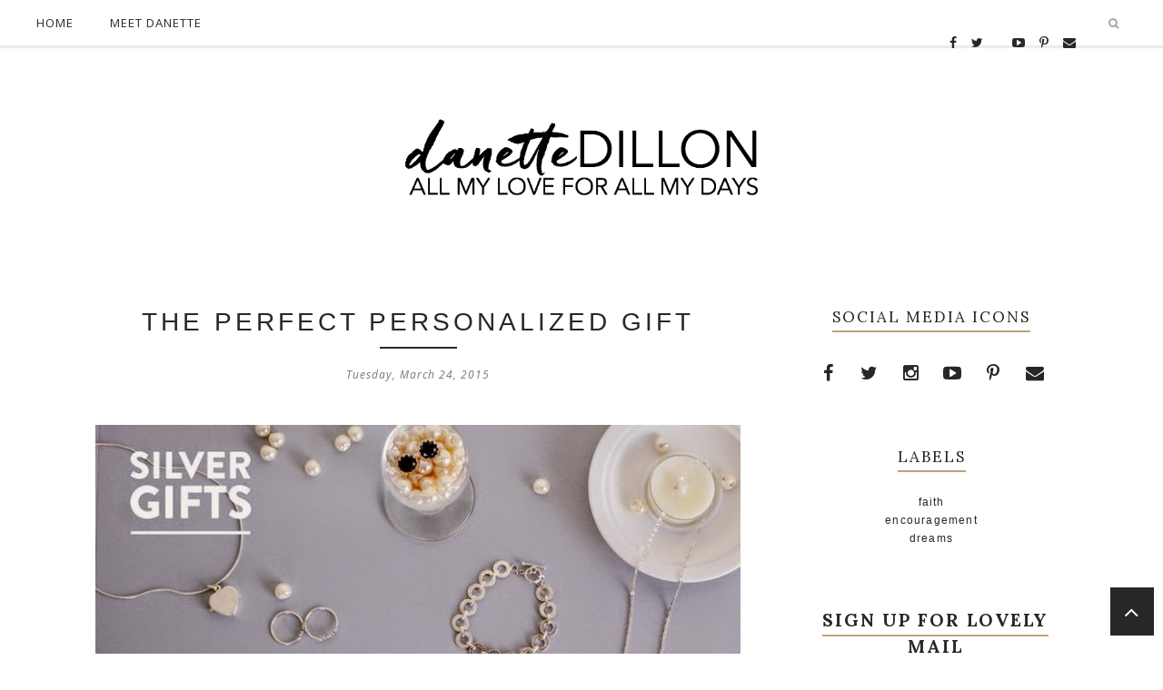

--- FILE ---
content_type: text/javascript; charset=UTF-8
request_url: http://www.danettedillon.com/feeds/posts/summary/?callback=jQuery17105936736825943865_1768744058521&category=Encouragement&max-results=5&alt=json-in-script
body_size: 5509
content:
// API callback
jQuery17105936736825943865_1768744058521({"version":"1.0","encoding":"UTF-8","feed":{"xmlns":"http://www.w3.org/2005/Atom","xmlns$openSearch":"http://a9.com/-/spec/opensearchrss/1.0/","xmlns$blogger":"http://schemas.google.com/blogger/2008","xmlns$georss":"http://www.georss.org/georss","xmlns$gd":"http://schemas.google.com/g/2005","xmlns$thr":"http://purl.org/syndication/thread/1.0","id":{"$t":"tag:blogger.com,1999:blog-2003017936870984511"},"updated":{"$t":"2026-01-18T04:57:18.098-06:00"},"category":[{"term":"link up"},{"term":"short and sweet"},{"term":"faith"},{"term":"Fall"},{"term":"giveaway"},{"term":"I believe"},{"term":"music"},{"term":"Color"},{"term":"Sister Talk"},{"term":"sponsors"},{"term":"thanksgiving"},{"term":"Encouragement"},{"term":"recipe"},{"term":"Dreams"},{"term":"Inspiration"},{"term":"make Christmas bright"},{"term":"Guest Post"},{"term":"craft"},{"term":"Blog Hop"},{"term":"Parenting"},{"term":"fashion"},{"term":"2012"},{"term":"crafts"},{"term":"joy"},{"term":"sponsor spotlight"},{"term":"thankful"},{"term":"Christmas"},{"term":"Holiday"},{"term":"New Music"},{"term":"Saturday's Songs"},{"term":"Thank you"},{"term":"a week of Thanksgiving"},{"term":"decor"},{"term":"decorating"},{"term":"dog life"},{"term":"dogs"},{"term":"fun"},{"term":"life"},{"term":"Bible"},{"term":"Children"},{"term":"Dream"},{"term":"Family"},{"term":"Give-Away"},{"term":"Sunday Social"},{"term":"clothing"},{"term":"decoration"},{"term":"diy"},{"term":"hope"},{"term":"journey"},{"term":"life lessons"},{"term":"pinned it made it challenge"},{"term":"pinterest"},{"term":"sponsor call"},{"term":"Blog Star"},{"term":"Future"},{"term":"Jackson"},{"term":"Must List"},{"term":"Not Quite There Yet"},{"term":"November"},{"term":"Quote"},{"term":"Reading"},{"term":"Sparkle your world"},{"term":"Sparkles"},{"term":"Summer Parenting Series"},{"term":"Weekend Fun"},{"term":"be the change"},{"term":"confession"},{"term":"family life"},{"term":"followers"},{"term":"for the love of coffee"},{"term":"influential women"},{"term":"photos"},{"term":"printable"},{"term":"style"},{"term":"Autumn"},{"term":"Black"},{"term":"Blue Jay Boutique"},{"term":"Challenge"},{"term":"Entertaining"},{"term":"Farmer's Market"},{"term":"Follow Me Wednesday"},{"term":"Give"},{"term":"God's Word"},{"term":"Hillsong"},{"term":"Insta-Weekend"},{"term":"Nail Art"},{"term":"Obsession"},{"term":"October"},{"term":"On the blog"},{"term":"Pretty"},{"term":"Psalms"},{"term":"Tulsa"},{"term":"What's in your bag"},{"term":"ad sale"},{"term":"birthday"},{"term":"busy"},{"term":"celebrate"},{"term":"color inspiration"},{"term":"communication"},{"term":"creation"},{"term":"desperation"},{"term":"emotional dots"},{"term":"free"},{"term":"gold"},{"term":"hope in music"},{"term":"impact change"},{"term":"kindness"},{"term":"love"},{"term":"memories"},{"term":"poetry"},{"term":"setting a table"},{"term":"shopping"},{"term":"sparkle"},{"term":"television"},{"term":"this week"},{"term":"vegetarian"},{"term":"woman"},{"term":"women"},{"term":"worship band of the week"},{"term":"#dkm"},{"term":"20 things i love"},{"term":"3 Four and Under"},{"term":"August"},{"term":"Be a star"},{"term":"Beautiful House"},{"term":"Bon Iver"},{"term":"Books"},{"term":"Brush Creek Bazaar"},{"term":"CBC"},{"term":"Central"},{"term":"Chalk in the Rain"},{"term":"Change a life today"},{"term":"Child care guide"},{"term":"Christmas printable"},{"term":"Church on the Move"},{"term":"College"},{"term":"Dearest Lou"},{"term":"December"},{"term":"December Kindness Month"},{"term":"Diamonds"},{"term":"Esther"},{"term":"Facebook"},{"term":"Fireworks"},{"term":"Follow"},{"term":"Food for thought"},{"term":"Forgiveness"},{"term":"Fresh Start"},{"term":"Fun."},{"term":"GFC"},{"term":"Girl Day"},{"term":"Glee"},{"term":"Great is Thy Faithfulness"},{"term":"Happy Mother's Day"},{"term":"Happy in Life"},{"term":"Immanuel"},{"term":"Immanuel God with us"},{"term":"Instagram"},{"term":"Intentional Momma"},{"term":"Jake's Fireworks"},{"term":"James"},{"term":"James A. Garfield"},{"term":"Jenks"},{"term":"Joseph"},{"term":"Josh Gerrels"},{"term":"Karlee Aery"},{"term":"Labor Day"},{"term":"Live"},{"term":"Magazine"},{"term":"Magenta"},{"term":"Manicure"},{"term":"Mary"},{"term":"Mary Tyler Moore"},{"term":"Memorial Day"},{"term":"Mentoring"},{"term":"Michael Kors"},{"term":"Moda Mamma"},{"term":"Moms"},{"term":"Monday Mashup"},{"term":"Monday's Blues"},{"term":"Mother"},{"term":"Mother's Day"},{"term":"NIV"},{"term":"Nails"},{"term":"Nativity Story"},{"term":"Orange"},{"term":"Outfit"},{"term":"Pamper"},{"term":"Pedicure"},{"term":"Scripture"},{"term":"Some Nights"},{"term":"Story"},{"term":"Summer"},{"term":"Sweater"},{"term":"These Happy Times"},{"term":"To Do List"},{"term":"True Desires"},{"term":"Vegetarian is the Way"},{"term":"What I'm"},{"term":"What I'm Reading"},{"term":"What I'm Wearing"},{"term":"White"},{"term":"Who can turn the world on with her smile"},{"term":"Willie George"},{"term":"Windsor Market"},{"term":"Yellow"},{"term":"Young in Love"},{"term":"accessories"},{"term":"accessory"},{"term":"ad"},{"term":"announcement"},{"term":"apples"},{"term":"appreciation"},{"term":"blogging"},{"term":"bracelet"},{"term":"bright color"},{"term":"bring color printable"},{"term":"cancer"},{"term":"christian"},{"term":"church"},{"term":"coffee"},{"term":"coming up"},{"term":"concert"},{"term":"congratulations"},{"term":"contentment"},{"term":"daily audio bible"},{"term":"danger"},{"term":"divine"},{"term":"do it yourself"},{"term":"don't give up"},{"term":"dress"},{"term":"dresses"},{"term":"driving"},{"term":"emotions"},{"term":"end cancer"},{"term":"end of the week"},{"term":"failure"},{"term":"family photos"},{"term":"find Christ"},{"term":"finding joy in difficult times"},{"term":"for i know the plans I have for you"},{"term":"for unto us is Born this day a Savior"},{"term":"friendship"},{"term":"funny"},{"term":"gift cards"},{"term":"gift guide"},{"term":"gratitude"},{"term":"guest services"},{"term":"honesty"},{"term":"how to nurture creativity"},{"term":"infertility"},{"term":"is that normal"},{"term":"jewel tones"},{"term":"jewelry"},{"term":"laugh"},{"term":"laughing does good like a medicine"},{"term":"lessons"},{"term":"lotion for dry skin"},{"term":"making a pinterest craft"},{"term":"movies"},{"term":"music and children"},{"term":"necklace"},{"term":"organization"},{"term":"pain"},{"term":"peace"},{"term":"personal"},{"term":"photography"},{"term":"pink"},{"term":"pinterest flower"},{"term":"plan"},{"term":"pretty necklace"},{"term":"princess"},{"term":"privacy"},{"term":"products"},{"term":"prosper"},{"term":"purpose"},{"term":"purse"},{"term":"relationships"},{"term":"restoration"},{"term":"retreat"},{"term":"review"},{"term":"round up"},{"term":"safety"},{"term":"shops"},{"term":"sister challenge"},{"term":"someday mother's day"},{"term":"sovereignty"},{"term":"strength"},{"term":"subscribe"},{"term":"super soft skin"},{"term":"swap"},{"term":"tension"},{"term":"the Avenue"},{"term":"the joy of the Lord is my strength"},{"term":"the life of the not so ordinary wife"},{"term":"this weekend"},{"term":"training"},{"term":"travel"},{"term":"trust"},{"term":"using music to teach"},{"term":"using pinterest"},{"term":"vlog"},{"term":"weekend notes"},{"term":"who I am"},{"term":"woman making herself laugh"},{"term":"women's retreat"},{"term":"youtube"}],"title":{"type":"text","$t":"www.danettedillon.com"},"subtitle":{"type":"html","$t":""},"link":[{"rel":"http://schemas.google.com/g/2005#feed","type":"application/atom+xml","href":"http:\/\/www.danettedillon.com\/feeds\/posts\/summary"},{"rel":"self","type":"application/atom+xml","href":"http:\/\/www.blogger.com\/feeds\/2003017936870984511\/posts\/summary?alt=json-in-script\u0026max-results=5\u0026category=Encouragement"},{"rel":"alternate","type":"text/html","href":"http:\/\/www.danettedillon.com\/search\/label\/Encouragement"},{"rel":"hub","href":"http://pubsubhubbub.appspot.com/"},{"rel":"next","type":"application/atom+xml","href":"http:\/\/www.blogger.com\/feeds\/2003017936870984511\/posts\/summary?alt=json-in-script\u0026start-index=6\u0026max-results=5\u0026category=Encouragement"}],"author":[{"name":{"$t":"Unknown"},"email":{"$t":"noreply@blogger.com"},"gd$image":{"rel":"http://schemas.google.com/g/2005#thumbnail","width":"16","height":"16","src":"https:\/\/img1.blogblog.com\/img\/b16-rounded.gif"}}],"generator":{"version":"7.00","uri":"http://www.blogger.com","$t":"Blogger"},"openSearch$totalResults":{"$t":"10"},"openSearch$startIndex":{"$t":"1"},"openSearch$itemsPerPage":{"$t":"5"},"entry":[{"id":{"$t":"tag:blogger.com,1999:blog-2003017936870984511.post-7388517696942302076"},"published":{"$t":"2021-01-11T11:52:00.002-06:00"},"updated":{"$t":"2021-01-11T11:52:42.492-06:00"},"category":[{"scheme":"http://www.blogger.com/atom/ns#","term":"Encouragement"},{"scheme":"http://www.blogger.com/atom/ns#","term":"Fresh Start"}],"title":{"type":"text","$t":"Intention Word for 2021"},"summary":{"type":"text","$t":"A few years ago, I picked up a common practice of choosing a word to pursue for that year. One of the first years I added this practice to my routine I chose to focus on the word was grace. In that year I intentionally practiced giving and receiving grace for myself and for others. At the time there was no way I could have realized I would walk through one of the most difficult years of my life. "},"link":[{"rel":"replies","type":"application/atom+xml","href":"http:\/\/www.danettedillon.com\/feeds\/7388517696942302076\/comments\/default","title":"Post Comments"},{"rel":"replies","type":"text/html","href":"http:\/\/www.danettedillon.com\/2021\/01\/intention-word-for-2021.html#comment-form","title":"3 Comments"},{"rel":"edit","type":"application/atom+xml","href":"http:\/\/www.blogger.com\/feeds\/2003017936870984511\/posts\/default\/7388517696942302076"},{"rel":"self","type":"application/atom+xml","href":"http:\/\/www.blogger.com\/feeds\/2003017936870984511\/posts\/default\/7388517696942302076"},{"rel":"alternate","type":"text/html","href":"http:\/\/www.danettedillon.com\/2021\/01\/intention-word-for-2021.html","title":"Intention Word for 2021"}],"author":[{"name":{"$t":"Unknown"},"email":{"$t":"noreply@blogger.com"},"gd$image":{"rel":"http://schemas.google.com/g/2005#thumbnail","width":"16","height":"16","src":"https:\/\/img1.blogblog.com\/img\/b16-rounded.gif"}}],"media$thumbnail":{"xmlns$media":"http://search.yahoo.com/mrss/","url":"https:\/\/blogger.googleusercontent.com\/img\/b\/R29vZ2xl\/AVvXsEgibptOmbphNCXdphVCbK24FvWuLlYcZTw3-3GT2eWblJ8XF1aZl2q8Sdhp0BXiWamV-4zclE3HRLwzJPpbLPJumkOLUYjUbGMChW7WRydctc1rsdyPZZaGnPyHkrahx4WJmPSUU1uVj8s\/s72-w687-h1058-c\/Launch+2021.jpg","height":"72","width":"72"},"thr$total":{"$t":"3"}},{"id":{"$t":"tag:blogger.com,1999:blog-2003017936870984511.post-6120403463373429002"},"published":{"$t":"2020-04-03T14:45:00.000-05:00"},"updated":{"$t":"2020-04-03T14:45:23.264-05:00"},"category":[{"scheme":"http://www.blogger.com/atom/ns#","term":"Encouragement"}],"title":{"type":"text","$t":"Staring at the Ceiling"},"summary":{"type":"text","$t":"\n\n\n\nI'm just going to be honest and tell the world; last night I was in a very dark place.\n\nI had finished my evening routine combing through Facebook, Instagram, and Twitter doing my nightly \"research\" (if you know, you know, and if you're female, you probably do), when the most incredible, deep sense of hopelessness came on me. \u0026nbsp;Honestly, the hopelessness is always there just creeping "},"link":[{"rel":"replies","type":"application/atom+xml","href":"http:\/\/www.danettedillon.com\/feeds\/6120403463373429002\/comments\/default","title":"Post Comments"},{"rel":"replies","type":"text/html","href":"http:\/\/www.danettedillon.com\/2020\/04\/staring-at-ceiling.html#comment-form","title":"2 Comments"},{"rel":"edit","type":"application/atom+xml","href":"http:\/\/www.blogger.com\/feeds\/2003017936870984511\/posts\/default\/6120403463373429002"},{"rel":"self","type":"application/atom+xml","href":"http:\/\/www.blogger.com\/feeds\/2003017936870984511\/posts\/default\/6120403463373429002"},{"rel":"alternate","type":"text/html","href":"http:\/\/www.danettedillon.com\/2020\/04\/staring-at-ceiling.html","title":"Staring at the Ceiling"}],"author":[{"name":{"$t":"Unknown"},"email":{"$t":"noreply@blogger.com"},"gd$image":{"rel":"http://schemas.google.com/g/2005#thumbnail","width":"16","height":"16","src":"https:\/\/img1.blogblog.com\/img\/b16-rounded.gif"}}],"media$thumbnail":{"xmlns$media":"http://search.yahoo.com/mrss/","url":"https:\/\/blogger.googleusercontent.com\/img\/b\/R29vZ2xl\/AVvXsEiT_Q3j-u8JUcA89K2JtRXFIdu533FRlj3MBdhyphenhyphenCRhyV7_Zchhqgt_jz82HRVhcO6J92YRlVT_RCtcGCwYmciU-sMJs4p5ZnIMh3v6DntJTmC4hAXxQinz59tV9fr-S23Ej117iN-fgy9U\/s72-c\/fan_t20_JYv7RE.jpg","height":"72","width":"72"},"thr$total":{"$t":"2"}},{"id":{"$t":"tag:blogger.com,1999:blog-2003017936870984511.post-5154954422173202635"},"published":{"$t":"2018-11-19T00:36:00.000-06:00"},"updated":{"$t":"2018-11-19T09:56:49.142-06:00"},"category":[{"scheme":"http://www.blogger.com/atom/ns#","term":"Encouragement"}],"title":{"type":"text","$t":"Light vs. Darkness: The Light Always Wins"},"summary":{"type":"text","$t":"\n\n\n\nBursting through the colored glass the light splashed across my face. \u0026nbsp;The kaleidoscope of colors twisted and turned as the clouds pushed and pulled rays of light through the sky and across the cracked walls and crevasses of war marred stone. \u0026nbsp;Though slightly chilled from the brush of wind on my back, the light warmed me through and through--all the way to my cold bones.\n\nStanding "},"link":[{"rel":"replies","type":"application/atom+xml","href":"http:\/\/www.danettedillon.com\/feeds\/5154954422173202635\/comments\/default","title":"Post Comments"},{"rel":"replies","type":"text/html","href":"http:\/\/www.danettedillon.com\/2018\/11\/light-vs-darkness-light-always-wins.html#comment-form","title":"9 Comments"},{"rel":"edit","type":"application/atom+xml","href":"http:\/\/www.blogger.com\/feeds\/2003017936870984511\/posts\/default\/5154954422173202635"},{"rel":"self","type":"application/atom+xml","href":"http:\/\/www.blogger.com\/feeds\/2003017936870984511\/posts\/default\/5154954422173202635"},{"rel":"alternate","type":"text/html","href":"http:\/\/www.danettedillon.com\/2018\/11\/light-vs-darkness-light-always-wins.html","title":"Light vs. Darkness: The Light Always Wins"}],"author":[{"name":{"$t":"Unknown"},"email":{"$t":"noreply@blogger.com"},"gd$image":{"rel":"http://schemas.google.com/g/2005#thumbnail","width":"16","height":"16","src":"https:\/\/img1.blogblog.com\/img\/b16-rounded.gif"}}],"media$thumbnail":{"xmlns$media":"http://search.yahoo.com/mrss/","url":"https:\/\/blogger.googleusercontent.com\/img\/b\/R29vZ2xl\/AVvXsEi4Mi5AQkv0ipyyBp3OvkcSPr2QXNm5KR5kZEbHYpIuu4adOUtaORlTBaov7xbGCCC0DDxPINe8FYL4ponQbIM6aHjadMs7COp_tDXzaPS4M_s4F_Z1Ng4r3N3n8_XAYXiOtWBB4IQKIyU\/s72-c\/Abbey+Chuny.png","height":"72","width":"72"},"thr$total":{"$t":"9"}},{"id":{"$t":"tag:blogger.com,1999:blog-2003017936870984511.post-123734192352500542"},"published":{"$t":"2018-04-27T08:00:00.000-05:00"},"updated":{"$t":"2018-04-27T08:00:08.188-05:00"},"category":[{"scheme":"http://www.blogger.com/atom/ns#","term":"Encouragement"}],"title":{"type":"text","$t":"Hello, My Name is Danette"},"summary":{"type":"text","$t":"\n\nAfter being gone for over a year, it feels like I should reintroduce myself.\n\nMy name is still Danette Dillon. \u0026nbsp;Jackson is still my beloved schnauzer. \u0026nbsp;I still live with my sister, Dalayna, \u0026nbsp;in Tulsa, Oklahoma. \u0026nbsp;I still passionately love and serve the CrossPoint community. \u0026nbsp;I'm still involved in the Tulsa Arts community. \u0026nbsp;I still love Jesus and His presence more "},"link":[{"rel":"replies","type":"application/atom+xml","href":"http:\/\/www.danettedillon.com\/feeds\/123734192352500542\/comments\/default","title":"Post Comments"},{"rel":"replies","type":"text/html","href":"http:\/\/www.danettedillon.com\/2018\/04\/hello-my-name-is-danette.html#comment-form","title":"0 Comments"},{"rel":"edit","type":"application/atom+xml","href":"http:\/\/www.blogger.com\/feeds\/2003017936870984511\/posts\/default\/123734192352500542"},{"rel":"self","type":"application/atom+xml","href":"http:\/\/www.blogger.com\/feeds\/2003017936870984511\/posts\/default\/123734192352500542"},{"rel":"alternate","type":"text/html","href":"http:\/\/www.danettedillon.com\/2018\/04\/hello-my-name-is-danette.html","title":"Hello, My Name is Danette"}],"author":[{"name":{"$t":"Unknown"},"email":{"$t":"noreply@blogger.com"},"gd$image":{"rel":"http://schemas.google.com/g/2005#thumbnail","width":"16","height":"16","src":"https:\/\/img1.blogblog.com\/img\/b16-rounded.gif"}}],"media$thumbnail":{"xmlns$media":"http://search.yahoo.com/mrss/","url":"https:\/\/blogger.googleusercontent.com\/img\/b\/R29vZ2xl\/AVvXsEj5J7accVZLnBv33aS6KvIcliZZDDOibXHvLsSksQE62V3uv4Au2TEwq746ulu09ETmwCQzf8-LYVuGNX79NbJFPFF4MnfI88u_rmlQDWn2yJ9qNr4B5Wc5BqsLTsVeQYZoWA4fusZOclQ\/s72-c\/ACS_0036.JPG","height":"72","width":"72"},"thr$total":{"$t":"0"}},{"id":{"$t":"tag:blogger.com,1999:blog-2003017936870984511.post-1208013465563596473"},"published":{"$t":"2015-03-25T07:00:00.000-05:00"},"updated":{"$t":"2015-03-25T07:00:12.329-05:00"},"category":[{"scheme":"http://www.blogger.com/atom/ns#","term":"Encouragement"},{"scheme":"http://www.blogger.com/atom/ns#","term":"short and sweet"}],"title":{"type":"text","$t":"Short \u0026 Sweet"},"summary":{"type":"text","$t":"\n\n\n\nRemember,\n\nGod this day unfurled\n\nTo everyone\n\nThroughout the world.\n\nUnblemished day,\n\nBejeweled and pearled--\n\nA gift to you and me.\n\n\n\nFor each man's a tower\n\nOr just a stone.\n\nBorn to climb higher\n\nOr be left alone.\n\nTime is the gift.\n\nUse it with care.\n\nClimb to the heights--\n\nOur dreams flourish there.\n\n\n\n\u0026nbsp; \u0026nbsp; \u0026nbsp; From the personal diary of Joye Kanelakos\n"},"link":[{"rel":"replies","type":"application/atom+xml","href":"http:\/\/www.danettedillon.com\/feeds\/1208013465563596473\/comments\/default","title":"Post Comments"},{"rel":"replies","type":"text/html","href":"http:\/\/www.danettedillon.com\/2015\/03\/short-sweet_25.html#comment-form","title":"0 Comments"},{"rel":"edit","type":"application/atom+xml","href":"http:\/\/www.blogger.com\/feeds\/2003017936870984511\/posts\/default\/1208013465563596473"},{"rel":"self","type":"application/atom+xml","href":"http:\/\/www.blogger.com\/feeds\/2003017936870984511\/posts\/default\/1208013465563596473"},{"rel":"alternate","type":"text/html","href":"http:\/\/www.danettedillon.com\/2015\/03\/short-sweet_25.html","title":"Short \u0026 Sweet"}],"author":[{"name":{"$t":"Unknown"},"email":{"$t":"noreply@blogger.com"},"gd$image":{"rel":"http://schemas.google.com/g/2005#thumbnail","width":"16","height":"16","src":"https:\/\/img1.blogblog.com\/img\/b16-rounded.gif"}}],"media$thumbnail":{"xmlns$media":"http://search.yahoo.com/mrss/","url":"https:\/\/blogger.googleusercontent.com\/img\/b\/R29vZ2xl\/AVvXsEggPg2FCn7lwiLf9C6sdPSLaqufmIZSKCgxvCCqQRCaL5q3yJ8KxE4vyurbKK3A2409bGeHEOhX6enTAO3FHJutl-LYhVsK45UDwtuPGje0HGnylvxTY8RfSWSnXVc_uOut80DqDEWUJDU\/s72-c\/d58d59559aa4ffcb4228ba3572061676.jpg","height":"72","width":"72"},"thr$total":{"$t":"0"}}]}});

--- FILE ---
content_type: text/javascript; charset=UTF-8
request_url: http://www.danettedillon.com/feeds/posts/summary/?callback=jQuery17105936736825943865_1768744058520&category=faith&max-results=5&alt=json-in-script
body_size: 4839
content:
// API callback
jQuery17105936736825943865_1768744058520({"version":"1.0","encoding":"UTF-8","feed":{"xmlns":"http://www.w3.org/2005/Atom","xmlns$openSearch":"http://a9.com/-/spec/opensearchrss/1.0/","xmlns$blogger":"http://schemas.google.com/blogger/2008","xmlns$georss":"http://www.georss.org/georss","xmlns$gd":"http://schemas.google.com/g/2005","xmlns$thr":"http://purl.org/syndication/thread/1.0","id":{"$t":"tag:blogger.com,1999:blog-2003017936870984511"},"updated":{"$t":"2026-01-18T04:57:18.098-06:00"},"category":[{"term":"link up"},{"term":"short and sweet"},{"term":"faith"},{"term":"Fall"},{"term":"giveaway"},{"term":"I believe"},{"term":"music"},{"term":"Color"},{"term":"Sister Talk"},{"term":"sponsors"},{"term":"thanksgiving"},{"term":"Encouragement"},{"term":"recipe"},{"term":"Dreams"},{"term":"Inspiration"},{"term":"make Christmas bright"},{"term":"Guest Post"},{"term":"craft"},{"term":"Blog Hop"},{"term":"Parenting"},{"term":"fashion"},{"term":"2012"},{"term":"crafts"},{"term":"joy"},{"term":"sponsor spotlight"},{"term":"thankful"},{"term":"Christmas"},{"term":"Holiday"},{"term":"New Music"},{"term":"Saturday's Songs"},{"term":"Thank you"},{"term":"a week of Thanksgiving"},{"term":"decor"},{"term":"decorating"},{"term":"dog life"},{"term":"dogs"},{"term":"fun"},{"term":"life"},{"term":"Bible"},{"term":"Children"},{"term":"Dream"},{"term":"Family"},{"term":"Give-Away"},{"term":"Sunday Social"},{"term":"clothing"},{"term":"decoration"},{"term":"diy"},{"term":"hope"},{"term":"journey"},{"term":"life lessons"},{"term":"pinned it made it challenge"},{"term":"pinterest"},{"term":"sponsor call"},{"term":"Blog Star"},{"term":"Future"},{"term":"Jackson"},{"term":"Must List"},{"term":"Not Quite There Yet"},{"term":"November"},{"term":"Quote"},{"term":"Reading"},{"term":"Sparkle your world"},{"term":"Sparkles"},{"term":"Summer Parenting Series"},{"term":"Weekend Fun"},{"term":"be the change"},{"term":"confession"},{"term":"family life"},{"term":"followers"},{"term":"for the love of coffee"},{"term":"influential women"},{"term":"photos"},{"term":"printable"},{"term":"style"},{"term":"Autumn"},{"term":"Black"},{"term":"Blue Jay Boutique"},{"term":"Challenge"},{"term":"Entertaining"},{"term":"Farmer's Market"},{"term":"Follow Me Wednesday"},{"term":"Give"},{"term":"God's Word"},{"term":"Hillsong"},{"term":"Insta-Weekend"},{"term":"Nail Art"},{"term":"Obsession"},{"term":"October"},{"term":"On the blog"},{"term":"Pretty"},{"term":"Psalms"},{"term":"Tulsa"},{"term":"What's in your bag"},{"term":"ad sale"},{"term":"birthday"},{"term":"busy"},{"term":"celebrate"},{"term":"color inspiration"},{"term":"communication"},{"term":"creation"},{"term":"desperation"},{"term":"emotional dots"},{"term":"free"},{"term":"gold"},{"term":"hope in music"},{"term":"impact change"},{"term":"kindness"},{"term":"love"},{"term":"memories"},{"term":"poetry"},{"term":"setting a table"},{"term":"shopping"},{"term":"sparkle"},{"term":"television"},{"term":"this week"},{"term":"vegetarian"},{"term":"woman"},{"term":"women"},{"term":"worship band of the week"},{"term":"#dkm"},{"term":"20 things i love"},{"term":"3 Four and Under"},{"term":"August"},{"term":"Be a star"},{"term":"Beautiful House"},{"term":"Bon Iver"},{"term":"Books"},{"term":"Brush Creek Bazaar"},{"term":"CBC"},{"term":"Central"},{"term":"Chalk in the Rain"},{"term":"Change a life today"},{"term":"Child care guide"},{"term":"Christmas printable"},{"term":"Church on the Move"},{"term":"College"},{"term":"Dearest Lou"},{"term":"December"},{"term":"December Kindness Month"},{"term":"Diamonds"},{"term":"Esther"},{"term":"Facebook"},{"term":"Fireworks"},{"term":"Follow"},{"term":"Food for thought"},{"term":"Forgiveness"},{"term":"Fresh Start"},{"term":"Fun."},{"term":"GFC"},{"term":"Girl Day"},{"term":"Glee"},{"term":"Great is Thy Faithfulness"},{"term":"Happy Mother's Day"},{"term":"Happy in Life"},{"term":"Immanuel"},{"term":"Immanuel God with us"},{"term":"Instagram"},{"term":"Intentional Momma"},{"term":"Jake's Fireworks"},{"term":"James"},{"term":"James A. Garfield"},{"term":"Jenks"},{"term":"Joseph"},{"term":"Josh Gerrels"},{"term":"Karlee Aery"},{"term":"Labor Day"},{"term":"Live"},{"term":"Magazine"},{"term":"Magenta"},{"term":"Manicure"},{"term":"Mary"},{"term":"Mary Tyler Moore"},{"term":"Memorial Day"},{"term":"Mentoring"},{"term":"Michael Kors"},{"term":"Moda Mamma"},{"term":"Moms"},{"term":"Monday Mashup"},{"term":"Monday's Blues"},{"term":"Mother"},{"term":"Mother's Day"},{"term":"NIV"},{"term":"Nails"},{"term":"Nativity Story"},{"term":"Orange"},{"term":"Outfit"},{"term":"Pamper"},{"term":"Pedicure"},{"term":"Scripture"},{"term":"Some Nights"},{"term":"Story"},{"term":"Summer"},{"term":"Sweater"},{"term":"These Happy Times"},{"term":"To Do List"},{"term":"True Desires"},{"term":"Vegetarian is the Way"},{"term":"What I'm"},{"term":"What I'm Reading"},{"term":"What I'm Wearing"},{"term":"White"},{"term":"Who can turn the world on with her smile"},{"term":"Willie George"},{"term":"Windsor Market"},{"term":"Yellow"},{"term":"Young in Love"},{"term":"accessories"},{"term":"accessory"},{"term":"ad"},{"term":"announcement"},{"term":"apples"},{"term":"appreciation"},{"term":"blogging"},{"term":"bracelet"},{"term":"bright color"},{"term":"bring color printable"},{"term":"cancer"},{"term":"christian"},{"term":"church"},{"term":"coffee"},{"term":"coming up"},{"term":"concert"},{"term":"congratulations"},{"term":"contentment"},{"term":"daily audio bible"},{"term":"danger"},{"term":"divine"},{"term":"do it yourself"},{"term":"don't give up"},{"term":"dress"},{"term":"dresses"},{"term":"driving"},{"term":"emotions"},{"term":"end cancer"},{"term":"end of the week"},{"term":"failure"},{"term":"family photos"},{"term":"find Christ"},{"term":"finding joy in difficult times"},{"term":"for i know the plans I have for you"},{"term":"for unto us is Born this day a Savior"},{"term":"friendship"},{"term":"funny"},{"term":"gift cards"},{"term":"gift guide"},{"term":"gratitude"},{"term":"guest services"},{"term":"honesty"},{"term":"how to nurture creativity"},{"term":"infertility"},{"term":"is that normal"},{"term":"jewel tones"},{"term":"jewelry"},{"term":"laugh"},{"term":"laughing does good like a medicine"},{"term":"lessons"},{"term":"lotion for dry skin"},{"term":"making a pinterest craft"},{"term":"movies"},{"term":"music and children"},{"term":"necklace"},{"term":"organization"},{"term":"pain"},{"term":"peace"},{"term":"personal"},{"term":"photography"},{"term":"pink"},{"term":"pinterest flower"},{"term":"plan"},{"term":"pretty necklace"},{"term":"princess"},{"term":"privacy"},{"term":"products"},{"term":"prosper"},{"term":"purpose"},{"term":"purse"},{"term":"relationships"},{"term":"restoration"},{"term":"retreat"},{"term":"review"},{"term":"round up"},{"term":"safety"},{"term":"shops"},{"term":"sister challenge"},{"term":"someday mother's day"},{"term":"sovereignty"},{"term":"strength"},{"term":"subscribe"},{"term":"super soft skin"},{"term":"swap"},{"term":"tension"},{"term":"the Avenue"},{"term":"the joy of the Lord is my strength"},{"term":"the life of the not so ordinary wife"},{"term":"this weekend"},{"term":"training"},{"term":"travel"},{"term":"trust"},{"term":"using music to teach"},{"term":"using pinterest"},{"term":"vlog"},{"term":"weekend notes"},{"term":"who I am"},{"term":"woman making herself laugh"},{"term":"women's retreat"},{"term":"youtube"}],"title":{"type":"text","$t":"www.danettedillon.com"},"subtitle":{"type":"html","$t":""},"link":[{"rel":"http://schemas.google.com/g/2005#feed","type":"application/atom+xml","href":"http:\/\/www.danettedillon.com\/feeds\/posts\/summary"},{"rel":"self","type":"application/atom+xml","href":"http:\/\/www.blogger.com\/feeds\/2003017936870984511\/posts\/summary?alt=json-in-script\u0026max-results=5\u0026category=faith"},{"rel":"alternate","type":"text/html","href":"http:\/\/www.danettedillon.com\/search\/label\/faith"},{"rel":"hub","href":"http://pubsubhubbub.appspot.com/"},{"rel":"next","type":"application/atom+xml","href":"http:\/\/www.blogger.com\/feeds\/2003017936870984511\/posts\/summary?alt=json-in-script\u0026start-index=6\u0026max-results=5\u0026category=faith"}],"author":[{"name":{"$t":"Unknown"},"email":{"$t":"noreply@blogger.com"},"gd$image":{"rel":"http://schemas.google.com/g/2005#thumbnail","width":"16","height":"16","src":"https:\/\/img1.blogblog.com\/img\/b16-rounded.gif"}}],"generator":{"version":"7.00","uri":"http://www.blogger.com","$t":"Blogger"},"openSearch$totalResults":{"$t":"18"},"openSearch$startIndex":{"$t":"1"},"openSearch$itemsPerPage":{"$t":"5"},"entry":[{"id":{"$t":"tag:blogger.com,1999:blog-2003017936870984511.post-4706042966617576095"},"published":{"$t":"2014-09-24T14:22:00.002-05:00"},"updated":{"$t":"2014-09-24T14:23:15.023-05:00"},"category":[{"scheme":"http://www.blogger.com/atom/ns#","term":"faith"},{"scheme":"http://www.blogger.com/atom/ns#","term":"short and sweet"}],"title":{"type":"text","$t":"Short \u0026 Sweet"},"summary":{"type":"text","$t":"\n\n\n\"Read His words and you find His heart. Obey His words and you do His will.\" \u0026nbsp;\n\n While I can't say that I've always been faithful to deep Scripture reading or to obeying His words, my heart longs to know Him. \u0026nbsp;To find Him and to know Him."},"link":[{"rel":"replies","type":"application/atom+xml","href":"http:\/\/www.danettedillon.com\/feeds\/4706042966617576095\/comments\/default","title":"Post Comments"},{"rel":"replies","type":"text/html","href":"http:\/\/www.danettedillon.com\/2014\/09\/short-sweet_24.html#comment-form","title":"0 Comments"},{"rel":"edit","type":"application/atom+xml","href":"http:\/\/www.blogger.com\/feeds\/2003017936870984511\/posts\/default\/4706042966617576095"},{"rel":"self","type":"application/atom+xml","href":"http:\/\/www.blogger.com\/feeds\/2003017936870984511\/posts\/default\/4706042966617576095"},{"rel":"alternate","type":"text/html","href":"http:\/\/www.danettedillon.com\/2014\/09\/short-sweet_24.html","title":"Short \u0026 Sweet"}],"author":[{"name":{"$t":"Unknown"},"email":{"$t":"noreply@blogger.com"},"gd$image":{"rel":"http://schemas.google.com/g/2005#thumbnail","width":"16","height":"16","src":"https:\/\/img1.blogblog.com\/img\/b16-rounded.gif"}}],"thr$total":{"$t":"0"}},{"id":{"$t":"tag:blogger.com,1999:blog-2003017936870984511.post-2100757269739700570"},"published":{"$t":"2014-09-17T15:44:00.003-05:00"},"updated":{"$t":"2014-09-17T15:44:33.169-05:00"},"category":[{"scheme":"http://www.blogger.com/atom/ns#","term":"faith"},{"scheme":"http://www.blogger.com/atom/ns#","term":"short and sweet"}],"title":{"type":"text","$t":"Short \u0026 Sweet"},"summary":{"type":"text","$t":"\n\n\nvia\n\n\n\n\n\nHe loved you and me, against all odds, and He will love you and me for an eternity.\n\n\n"},"link":[{"rel":"replies","type":"application/atom+xml","href":"http:\/\/www.danettedillon.com\/feeds\/2100757269739700570\/comments\/default","title":"Post Comments"},{"rel":"replies","type":"text/html","href":"http:\/\/www.danettedillon.com\/2014\/09\/short-sweet_17.html#comment-form","title":"0 Comments"},{"rel":"edit","type":"application/atom+xml","href":"http:\/\/www.blogger.com\/feeds\/2003017936870984511\/posts\/default\/2100757269739700570"},{"rel":"self","type":"application/atom+xml","href":"http:\/\/www.blogger.com\/feeds\/2003017936870984511\/posts\/default\/2100757269739700570"},{"rel":"alternate","type":"text/html","href":"http:\/\/www.danettedillon.com\/2014\/09\/short-sweet_17.html","title":"Short \u0026 Sweet"}],"author":[{"name":{"$t":"Unknown"},"email":{"$t":"noreply@blogger.com"},"gd$image":{"rel":"http://schemas.google.com/g/2005#thumbnail","width":"16","height":"16","src":"https:\/\/img1.blogblog.com\/img\/b16-rounded.gif"}}],"media$thumbnail":{"xmlns$media":"http://search.yahoo.com/mrss/","url":"https:\/\/blogger.googleusercontent.com\/img\/b\/R29vZ2xl\/AVvXsEi2hEnNBVOcMkvP-JTvBiFM3cpQix8WQUIE44J2MVG_NNOijiT-3KWJac_DpIAFPrJqve8bpl9M-WTRquVkHRbpPgm1B0VguNrcXZDFDUG3MczRbIL9U3SMiFdK6EmWOgVN_jpGTU-8tik\/s72-c\/he+chose+her.jpg","height":"72","width":"72"},"thr$total":{"$t":"0"}},{"id":{"$t":"tag:blogger.com,1999:blog-2003017936870984511.post-5757745565140219156"},"published":{"$t":"2012-12-08T00:30:00.000-06:00"},"updated":{"$t":"2012-12-07T23:28:53.669-06:00"},"category":[{"scheme":"http://www.blogger.com/atom/ns#","term":"faith"},{"scheme":"http://www.blogger.com/atom/ns#","term":"I believe"},{"scheme":"http://www.blogger.com/atom/ns#","term":"link up"},{"scheme":"http://www.blogger.com/atom/ns#","term":"music"},{"scheme":"http://www.blogger.com/atom/ns#","term":"Saturday's Songs"}],"title":{"type":"text","$t":"Saturday's Songs Week #4"},"summary":{"type":"text","$t":"\n\nJoin\n\n\n\nLaura @\u0026nbsp;Upward Not Inward\n\nShannon @\u0026nbsp;Imperfectly Perfect Grace\n\nDanette @\u0026nbsp;All My Love for All My Days\n\nRachel @\u0026nbsp;My Hearts Mission\n\n\n\nfor\n\n\n\n\n\n\n\n***\n\n\n\n\nSaturday's Song\u0026nbsp;is a\u0026nbsp;Blog Hop where bloggers who love Christian music share the music that God uses to speak to them!\u0026nbsp;\u0026nbsp;So, turn on your radio, Pandora, Jango, or pop in your favorite CD, and get "},"link":[{"rel":"replies","type":"application/atom+xml","href":"http:\/\/www.danettedillon.com\/feeds\/5757745565140219156\/comments\/default","title":"Post Comments"},{"rel":"replies","type":"text/html","href":"http:\/\/www.danettedillon.com\/2012\/12\/saturdays-songs-week-4.html#comment-form","title":"0 Comments"},{"rel":"edit","type":"application/atom+xml","href":"http:\/\/www.blogger.com\/feeds\/2003017936870984511\/posts\/default\/5757745565140219156"},{"rel":"self","type":"application/atom+xml","href":"http:\/\/www.blogger.com\/feeds\/2003017936870984511\/posts\/default\/5757745565140219156"},{"rel":"alternate","type":"text/html","href":"http:\/\/www.danettedillon.com\/2012\/12\/saturdays-songs-week-4.html","title":"Saturday's Songs Week #4"}],"author":[{"name":{"$t":"Unknown"},"email":{"$t":"noreply@blogger.com"},"gd$image":{"rel":"http://schemas.google.com/g/2005#thumbnail","width":"16","height":"16","src":"https:\/\/img1.blogblog.com\/img\/b16-rounded.gif"}}],"media$thumbnail":{"xmlns$media":"http://search.yahoo.com/mrss/","url":"http:\/\/3.bp.blogspot.com\/-c4WCUPxxeck\/UJvl6dRKTFI\/AAAAAAAAAbE\/FsK9Ob5LQJE\/s72-c\/song.jpg","height":"72","width":"72"},"thr$total":{"$t":"0"}},{"id":{"$t":"tag:blogger.com,1999:blog-2003017936870984511.post-6274715011819444599"},"published":{"$t":"2012-12-07T23:25:00.001-06:00"},"updated":{"$t":"2012-12-07T23:25:58.398-06:00"},"category":[{"scheme":"http://www.blogger.com/atom/ns#","term":"faith"},{"scheme":"http://www.blogger.com/atom/ns#","term":"Great is Thy Faithfulness"},{"scheme":"http://www.blogger.com/atom/ns#","term":"I believe"},{"scheme":"http://www.blogger.com/atom/ns#","term":"music"},{"scheme":"http://www.blogger.com/atom/ns#","term":"Saturday's Songs"}],"title":{"type":"text","$t":"Saturday's Song--Great Is Thy Faithfulness"},"summary":{"type":"text","$t":"\n\n\nThis week for Saturday's Song we're linking up an old hymn that's been remade. \u0026nbsp;I have to say, I love this one and I think you will too. \u0026nbsp;It's pretty popular so chances are you've heard it on the radio or at church, but I think it will encourage you.\n\n\n\n\n"},"link":[{"rel":"replies","type":"application/atom+xml","href":"http:\/\/www.danettedillon.com\/feeds\/6274715011819444599\/comments\/default","title":"Post Comments"},{"rel":"replies","type":"text/html","href":"http:\/\/www.danettedillon.com\/2012\/12\/saturdays-song-great-is-thy-faithfulness.html#comment-form","title":"0 Comments"},{"rel":"edit","type":"application/atom+xml","href":"http:\/\/www.blogger.com\/feeds\/2003017936870984511\/posts\/default\/6274715011819444599"},{"rel":"self","type":"application/atom+xml","href":"http:\/\/www.blogger.com\/feeds\/2003017936870984511\/posts\/default\/6274715011819444599"},{"rel":"alternate","type":"text/html","href":"http:\/\/www.danettedillon.com\/2012\/12\/saturdays-song-great-is-thy-faithfulness.html","title":"Saturday's Song--Great Is Thy Faithfulness"}],"author":[{"name":{"$t":"Unknown"},"email":{"$t":"noreply@blogger.com"},"gd$image":{"rel":"http://schemas.google.com/g/2005#thumbnail","width":"16","height":"16","src":"https:\/\/img1.blogblog.com\/img\/b16-rounded.gif"}}],"media$thumbnail":{"xmlns$media":"http://search.yahoo.com/mrss/","url":"https:\/\/blogger.googleusercontent.com\/img\/b\/R29vZ2xl\/AVvXsEjz_xk4ruVRkickccPmb6-e9Auv8F87vsr7HzGr1_SGw4QIJd_Nk4NtV8n76LmHOXvU-SoE26xT5mptIVZukoVhXSIErWjl80d6wP5h4H_lf4LGYKzBS3a7gT9c-V9L214gz4GBkLC9gn4\/s72-c\/song.jpg","height":"72","width":"72"},"thr$total":{"$t":"0"}},{"id":{"$t":"tag:blogger.com,1999:blog-2003017936870984511.post-2186434849310143639"},"published":{"$t":"2012-11-29T11:00:00.000-06:00"},"updated":{"$t":"2012-11-30T00:16:06.437-06:00"},"category":[{"scheme":"http://www.blogger.com/atom/ns#","term":"bright color"},{"scheme":"http://www.blogger.com/atom/ns#","term":"bring color printable"},{"scheme":"http://www.blogger.com/atom/ns#","term":"Christmas printable"},{"scheme":"http://www.blogger.com/atom/ns#","term":"faith"},{"scheme":"http://www.blogger.com/atom/ns#","term":"for unto us is Born this day a Savior"},{"scheme":"http://www.blogger.com/atom/ns#","term":"free"},{"scheme":"http://www.blogger.com/atom/ns#","term":"I believe"},{"scheme":"http://www.blogger.com/atom/ns#","term":"make Christmas bright"},{"scheme":"http://www.blogger.com/atom/ns#","term":"printable"},{"scheme":"http://www.blogger.com/atom/ns#","term":"sparkle"},{"scheme":"http://www.blogger.com/atom/ns#","term":"Sparkle your world"},{"scheme":"http://www.blogger.com/atom/ns#","term":"Sparkles"}],"title":{"type":"text","$t":"make Christmas bright...a Christmas Free Printable"},"summary":{"type":"text","$t":"\nToday I'd like to share with you a printable to brighten up your day. \u0026nbsp;Just follow the link below and save.\n\nlink to download\nHope you enjoy.\nMerry Christmas!\n\n"},"link":[{"rel":"replies","type":"application/atom+xml","href":"http:\/\/www.danettedillon.com\/feeds\/2186434849310143639\/comments\/default","title":"Post Comments"},{"rel":"replies","type":"text/html","href":"http:\/\/www.danettedillon.com\/2012\/11\/make-christmas-brighta-christmas-free.html#comment-form","title":"0 Comments"},{"rel":"edit","type":"application/atom+xml","href":"http:\/\/www.blogger.com\/feeds\/2003017936870984511\/posts\/default\/2186434849310143639"},{"rel":"self","type":"application/atom+xml","href":"http:\/\/www.blogger.com\/feeds\/2003017936870984511\/posts\/default\/2186434849310143639"},{"rel":"alternate","type":"text/html","href":"http:\/\/www.danettedillon.com\/2012\/11\/make-christmas-brighta-christmas-free.html","title":"make Christmas bright...a Christmas Free Printable"}],"author":[{"name":{"$t":"Unknown"},"email":{"$t":"noreply@blogger.com"},"gd$image":{"rel":"http://schemas.google.com/g/2005#thumbnail","width":"16","height":"16","src":"https:\/\/img1.blogblog.com\/img\/b16-rounded.gif"}}],"media$thumbnail":{"xmlns$media":"http://search.yahoo.com/mrss/","url":"https:\/\/blogger.googleusercontent.com\/img\/b\/R29vZ2xl\/AVvXsEh4VZcYiY_IVB7IEDHULCFhVqxG9dhsQ6ROH-qFkotSoSQltayKsVv2txneHtsEJDmA7kuHHHLGc1zTk-GdhFUa_g2YZ6YCq3pp1rg4SaMtJuuJwrlRcTZf7s1lR4f-qTNcUWy_8cVDIeo\/s72-c\/Making+Christmas+Bright.jpg","height":"72","width":"72"},"thr$total":{"$t":"0"}}]}});

--- FILE ---
content_type: text/plain
request_url: https://www.google-analytics.com/j/collect?v=1&_v=j102&a=1044437029&t=pageview&_s=1&dl=http%3A%2F%2Fwww.danettedillon.com%2F2015%2F03%2Fthe-perfect-personalized-gift.html&ul=en-us%40posix&dt=The%20Perfect%20Personalized%20Gift%20-%20www.danettedillon.com&sr=1280x720&vp=1280x720&_u=IEBAAEABAAAAACAAI~&jid=97046525&gjid=1195379961&cid=1631432365.1768744060&tid=UA-33329933-1&_gid=1306483813.1768744060&_r=1&_slc=1&z=77066486
body_size: -450
content:
2,cG-9XFXW211MJ

--- FILE ---
content_type: text/javascript; charset=UTF-8
request_url: http://www.danettedillon.com/feeds/posts/summary/?callback=jQuery17105936736825943865_1768744058522&category=Dreams&max-results=5&alt=json-in-script
body_size: 5474
content:
// API callback
jQuery17105936736825943865_1768744058522({"version":"1.0","encoding":"UTF-8","feed":{"xmlns":"http://www.w3.org/2005/Atom","xmlns$openSearch":"http://a9.com/-/spec/opensearchrss/1.0/","xmlns$blogger":"http://schemas.google.com/blogger/2008","xmlns$georss":"http://www.georss.org/georss","xmlns$gd":"http://schemas.google.com/g/2005","xmlns$thr":"http://purl.org/syndication/thread/1.0","id":{"$t":"tag:blogger.com,1999:blog-2003017936870984511"},"updated":{"$t":"2026-01-18T04:57:18.098-06:00"},"category":[{"term":"link up"},{"term":"short and sweet"},{"term":"faith"},{"term":"Fall"},{"term":"giveaway"},{"term":"I believe"},{"term":"music"},{"term":"Color"},{"term":"Sister Talk"},{"term":"sponsors"},{"term":"thanksgiving"},{"term":"Encouragement"},{"term":"recipe"},{"term":"Dreams"},{"term":"Inspiration"},{"term":"make Christmas bright"},{"term":"Guest Post"},{"term":"craft"},{"term":"Blog Hop"},{"term":"Parenting"},{"term":"fashion"},{"term":"2012"},{"term":"crafts"},{"term":"joy"},{"term":"sponsor spotlight"},{"term":"thankful"},{"term":"Christmas"},{"term":"Holiday"},{"term":"New Music"},{"term":"Saturday's Songs"},{"term":"Thank you"},{"term":"a week of Thanksgiving"},{"term":"decor"},{"term":"decorating"},{"term":"dog life"},{"term":"dogs"},{"term":"fun"},{"term":"life"},{"term":"Bible"},{"term":"Children"},{"term":"Dream"},{"term":"Family"},{"term":"Give-Away"},{"term":"Sunday Social"},{"term":"clothing"},{"term":"decoration"},{"term":"diy"},{"term":"hope"},{"term":"journey"},{"term":"life lessons"},{"term":"pinned it made it challenge"},{"term":"pinterest"},{"term":"sponsor call"},{"term":"Blog Star"},{"term":"Future"},{"term":"Jackson"},{"term":"Must List"},{"term":"Not Quite There Yet"},{"term":"November"},{"term":"Quote"},{"term":"Reading"},{"term":"Sparkle your world"},{"term":"Sparkles"},{"term":"Summer Parenting Series"},{"term":"Weekend Fun"},{"term":"be the change"},{"term":"confession"},{"term":"family life"},{"term":"followers"},{"term":"for the love of coffee"},{"term":"influential women"},{"term":"photos"},{"term":"printable"},{"term":"style"},{"term":"Autumn"},{"term":"Black"},{"term":"Blue Jay Boutique"},{"term":"Challenge"},{"term":"Entertaining"},{"term":"Farmer's Market"},{"term":"Follow Me Wednesday"},{"term":"Give"},{"term":"God's Word"},{"term":"Hillsong"},{"term":"Insta-Weekend"},{"term":"Nail Art"},{"term":"Obsession"},{"term":"October"},{"term":"On the blog"},{"term":"Pretty"},{"term":"Psalms"},{"term":"Tulsa"},{"term":"What's in your bag"},{"term":"ad sale"},{"term":"birthday"},{"term":"busy"},{"term":"celebrate"},{"term":"color inspiration"},{"term":"communication"},{"term":"creation"},{"term":"desperation"},{"term":"emotional dots"},{"term":"free"},{"term":"gold"},{"term":"hope in music"},{"term":"impact change"},{"term":"kindness"},{"term":"love"},{"term":"memories"},{"term":"poetry"},{"term":"setting a table"},{"term":"shopping"},{"term":"sparkle"},{"term":"television"},{"term":"this week"},{"term":"vegetarian"},{"term":"woman"},{"term":"women"},{"term":"worship band of the week"},{"term":"#dkm"},{"term":"20 things i love"},{"term":"3 Four and Under"},{"term":"August"},{"term":"Be a star"},{"term":"Beautiful House"},{"term":"Bon Iver"},{"term":"Books"},{"term":"Brush Creek Bazaar"},{"term":"CBC"},{"term":"Central"},{"term":"Chalk in the Rain"},{"term":"Change a life today"},{"term":"Child care guide"},{"term":"Christmas printable"},{"term":"Church on the Move"},{"term":"College"},{"term":"Dearest Lou"},{"term":"December"},{"term":"December Kindness Month"},{"term":"Diamonds"},{"term":"Esther"},{"term":"Facebook"},{"term":"Fireworks"},{"term":"Follow"},{"term":"Food for thought"},{"term":"Forgiveness"},{"term":"Fresh Start"},{"term":"Fun."},{"term":"GFC"},{"term":"Girl Day"},{"term":"Glee"},{"term":"Great is Thy Faithfulness"},{"term":"Happy Mother's Day"},{"term":"Happy in Life"},{"term":"Immanuel"},{"term":"Immanuel God with us"},{"term":"Instagram"},{"term":"Intentional Momma"},{"term":"Jake's Fireworks"},{"term":"James"},{"term":"James A. Garfield"},{"term":"Jenks"},{"term":"Joseph"},{"term":"Josh Gerrels"},{"term":"Karlee Aery"},{"term":"Labor Day"},{"term":"Live"},{"term":"Magazine"},{"term":"Magenta"},{"term":"Manicure"},{"term":"Mary"},{"term":"Mary Tyler Moore"},{"term":"Memorial Day"},{"term":"Mentoring"},{"term":"Michael Kors"},{"term":"Moda Mamma"},{"term":"Moms"},{"term":"Monday Mashup"},{"term":"Monday's Blues"},{"term":"Mother"},{"term":"Mother's Day"},{"term":"NIV"},{"term":"Nails"},{"term":"Nativity Story"},{"term":"Orange"},{"term":"Outfit"},{"term":"Pamper"},{"term":"Pedicure"},{"term":"Scripture"},{"term":"Some Nights"},{"term":"Story"},{"term":"Summer"},{"term":"Sweater"},{"term":"These Happy Times"},{"term":"To Do List"},{"term":"True Desires"},{"term":"Vegetarian is the Way"},{"term":"What I'm"},{"term":"What I'm Reading"},{"term":"What I'm Wearing"},{"term":"White"},{"term":"Who can turn the world on with her smile"},{"term":"Willie George"},{"term":"Windsor Market"},{"term":"Yellow"},{"term":"Young in Love"},{"term":"accessories"},{"term":"accessory"},{"term":"ad"},{"term":"announcement"},{"term":"apples"},{"term":"appreciation"},{"term":"blogging"},{"term":"bracelet"},{"term":"bright color"},{"term":"bring color printable"},{"term":"cancer"},{"term":"christian"},{"term":"church"},{"term":"coffee"},{"term":"coming up"},{"term":"concert"},{"term":"congratulations"},{"term":"contentment"},{"term":"daily audio bible"},{"term":"danger"},{"term":"divine"},{"term":"do it yourself"},{"term":"don't give up"},{"term":"dress"},{"term":"dresses"},{"term":"driving"},{"term":"emotions"},{"term":"end cancer"},{"term":"end of the week"},{"term":"failure"},{"term":"family photos"},{"term":"find Christ"},{"term":"finding joy in difficult times"},{"term":"for i know the plans I have for you"},{"term":"for unto us is Born this day a Savior"},{"term":"friendship"},{"term":"funny"},{"term":"gift cards"},{"term":"gift guide"},{"term":"gratitude"},{"term":"guest services"},{"term":"honesty"},{"term":"how to nurture creativity"},{"term":"infertility"},{"term":"is that normal"},{"term":"jewel tones"},{"term":"jewelry"},{"term":"laugh"},{"term":"laughing does good like a medicine"},{"term":"lessons"},{"term":"lotion for dry skin"},{"term":"making a pinterest craft"},{"term":"movies"},{"term":"music and children"},{"term":"necklace"},{"term":"organization"},{"term":"pain"},{"term":"peace"},{"term":"personal"},{"term":"photography"},{"term":"pink"},{"term":"pinterest flower"},{"term":"plan"},{"term":"pretty necklace"},{"term":"princess"},{"term":"privacy"},{"term":"products"},{"term":"prosper"},{"term":"purpose"},{"term":"purse"},{"term":"relationships"},{"term":"restoration"},{"term":"retreat"},{"term":"review"},{"term":"round up"},{"term":"safety"},{"term":"shops"},{"term":"sister challenge"},{"term":"someday mother's day"},{"term":"sovereignty"},{"term":"strength"},{"term":"subscribe"},{"term":"super soft skin"},{"term":"swap"},{"term":"tension"},{"term":"the Avenue"},{"term":"the joy of the Lord is my strength"},{"term":"the life of the not so ordinary wife"},{"term":"this weekend"},{"term":"training"},{"term":"travel"},{"term":"trust"},{"term":"using music to teach"},{"term":"using pinterest"},{"term":"vlog"},{"term":"weekend notes"},{"term":"who I am"},{"term":"woman making herself laugh"},{"term":"women's retreat"},{"term":"youtube"}],"title":{"type":"text","$t":"www.danettedillon.com"},"subtitle":{"type":"html","$t":""},"link":[{"rel":"http://schemas.google.com/g/2005#feed","type":"application/atom+xml","href":"http:\/\/www.danettedillon.com\/feeds\/posts\/summary"},{"rel":"self","type":"application/atom+xml","href":"http:\/\/www.blogger.com\/feeds\/2003017936870984511\/posts\/summary?alt=json-in-script\u0026max-results=5\u0026category=Dreams"},{"rel":"alternate","type":"text/html","href":"http:\/\/www.danettedillon.com\/search\/label\/Dreams"},{"rel":"hub","href":"http://pubsubhubbub.appspot.com/"},{"rel":"next","type":"application/atom+xml","href":"http:\/\/www.blogger.com\/feeds\/2003017936870984511\/posts\/summary?alt=json-in-script\u0026start-index=6\u0026max-results=5\u0026category=Dreams"}],"author":[{"name":{"$t":"Unknown"},"email":{"$t":"noreply@blogger.com"},"gd$image":{"rel":"http://schemas.google.com/g/2005#thumbnail","width":"16","height":"16","src":"https:\/\/img1.blogblog.com\/img\/b16-rounded.gif"}}],"generator":{"version":"7.00","uri":"http://www.blogger.com","$t":"Blogger"},"openSearch$totalResults":{"$t":"9"},"openSearch$startIndex":{"$t":"1"},"openSearch$itemsPerPage":{"$t":"5"},"entry":[{"id":{"$t":"tag:blogger.com,1999:blog-2003017936870984511.post-5698633119239134851"},"published":{"$t":"2012-10-09T21:42:00.000-05:00"},"updated":{"$t":"2012-10-09T21:42:58.362-05:00"},"category":[{"scheme":"http://www.blogger.com/atom/ns#","term":"be the change"},{"scheme":"http://www.blogger.com/atom/ns#","term":"cancer"},{"scheme":"http://www.blogger.com/atom/ns#","term":"Dreams"},{"scheme":"http://www.blogger.com/atom/ns#","term":"end cancer"},{"scheme":"http://www.blogger.com/atom/ns#","term":"faith"},{"scheme":"http://www.blogger.com/atom/ns#","term":"impact change"}],"title":{"type":"text","$t":"Be the Change You Wish to See"},"summary":{"type":"text","$t":"Recently, my sister, Dalayna from Pointing Up, had a guest post that moved me to tears. \u0026nbsp;It moved me to action. \u0026nbsp;I read Marie's post and literally could not stop crying. \u0026nbsp;I decided I had to do something to help her on her mission.\n\nOne of my main reasons for blogging is to encourage my readers to share love--to show love, to be love--in a world that is often loveless. \u0026nbsp; We all"},"link":[{"rel":"replies","type":"application/atom+xml","href":"http:\/\/www.danettedillon.com\/feeds\/5698633119239134851\/comments\/default","title":"Post Comments"},{"rel":"replies","type":"text/html","href":"http:\/\/www.danettedillon.com\/2012\/10\/be-change-you-wish-to-see.html#comment-form","title":"0 Comments"},{"rel":"edit","type":"application/atom+xml","href":"http:\/\/www.blogger.com\/feeds\/2003017936870984511\/posts\/default\/5698633119239134851"},{"rel":"self","type":"application/atom+xml","href":"http:\/\/www.blogger.com\/feeds\/2003017936870984511\/posts\/default\/5698633119239134851"},{"rel":"alternate","type":"text/html","href":"http:\/\/www.danettedillon.com\/2012\/10\/be-change-you-wish-to-see.html","title":"Be the Change You Wish to See"}],"author":[{"name":{"$t":"Unknown"},"email":{"$t":"noreply@blogger.com"},"gd$image":{"rel":"http://schemas.google.com/g/2005#thumbnail","width":"16","height":"16","src":"https:\/\/img1.blogblog.com\/img\/b16-rounded.gif"}}],"media$thumbnail":{"xmlns$media":"http://search.yahoo.com/mrss/","url":"https:\/\/blogger.googleusercontent.com\/img\/b\/R29vZ2xl\/AVvXsEi1zM4BPTcUFqixV0kduir1cDcceLGjAsCgu9Ko7eYRErE0J6LfR0TZBioK7XIZEEUOHSV0olJu8dpnKHnhv4ntJV-HcO82X1kAxswyFSrrUhbn4-lvb9fRprvjK7VvvksVFb8Go4WZTkI\/s72-c\/page+divider.png","height":"72","width":"72"},"thr$total":{"$t":"0"}},{"id":{"$t":"tag:blogger.com,1999:blog-2003017936870984511.post-2042176678134371599"},"published":{"$t":"2012-09-13T07:00:00.000-05:00"},"updated":{"$t":"2012-09-13T10:03:43.774-05:00"},"category":[{"scheme":"http://www.blogger.com/atom/ns#","term":"Dream"},{"scheme":"http://www.blogger.com/atom/ns#","term":"Dreams"},{"scheme":"http://www.blogger.com/atom/ns#","term":"Encouragement"},{"scheme":"http://www.blogger.com/atom/ns#","term":"purpose"}],"title":{"type":"text","$t":"the arrow of direction"},"summary":{"type":"text","$t":"\nDon't be\u0026nbsp;mediocre. \u0026nbsp;Strive for excellence. \u0026nbsp;You're better than the middle and you're capable of more. \u0026nbsp;You have a purpose and God has a plan, so aim your arrow at the mark. \u0026nbsp;Stare the target straight in the eye. \u0026nbsp;Shoot strong and shoot long and win.\n\n\n\n\n\n\n"},"link":[{"rel":"replies","type":"application/atom+xml","href":"http:\/\/www.danettedillon.com\/feeds\/2042176678134371599\/comments\/default","title":"Post Comments"},{"rel":"replies","type":"text/html","href":"http:\/\/www.danettedillon.com\/2012\/09\/the-arrow-of-direction.html#comment-form","title":"0 Comments"},{"rel":"edit","type":"application/atom+xml","href":"http:\/\/www.blogger.com\/feeds\/2003017936870984511\/posts\/default\/2042176678134371599"},{"rel":"self","type":"application/atom+xml","href":"http:\/\/www.blogger.com\/feeds\/2003017936870984511\/posts\/default\/2042176678134371599"},{"rel":"alternate","type":"text/html","href":"http:\/\/www.danettedillon.com\/2012\/09\/the-arrow-of-direction.html","title":"the arrow of direction"}],"author":[{"name":{"$t":"Unknown"},"email":{"$t":"noreply@blogger.com"},"gd$image":{"rel":"http://schemas.google.com/g/2005#thumbnail","width":"16","height":"16","src":"https:\/\/img1.blogblog.com\/img\/b16-rounded.gif"}}],"media$thumbnail":{"xmlns$media":"http://search.yahoo.com/mrss/","url":"https:\/\/blogger.googleusercontent.com\/img\/b\/R29vZ2xl\/AVvXsEjrSi5Tw_yaS4rEZQzOgtxkpPMvhGHZV72W4HrcbooHAp-A_xBrPSGxNpZsfCHbeabyY-3WeFyPWuvm4vAhBUhe1xxLHlHQkPg_JmiEW9Aj-32DruT8lVNINu8ckhjqzIoRSLHkUKrY-pg\/s72-c\/arrow+purpose.jpg","height":"72","width":"72"},"thr$total":{"$t":"0"}},{"id":{"$t":"tag:blogger.com,1999:blog-2003017936870984511.post-4881776119355411065"},"published":{"$t":"2012-08-09T23:59:00.001-05:00"},"updated":{"$t":"2012-08-10T00:04:08.218-05:00"},"category":[{"scheme":"http://www.blogger.com/atom/ns#","term":"Challenge"},{"scheme":"http://www.blogger.com/atom/ns#","term":"Dreams"},{"scheme":"http://www.blogger.com/atom/ns#","term":"Inspiration"}],"title":{"type":"text","$t":"Changing..."},"summary":{"type":"text","$t":"\n\n\n\n\n\nOver the last few days I have been\u0026nbsp;overwhelmed\u0026nbsp;with this truth. \u0026nbsp;It's not enough to want change. \u0026nbsp;It's not enough to talk about change. \u0026nbsp;If true change is going to happen, about anything in life, it will only happen after action is taken.\n\n\n\nIt seems like every picture that makes its way into my timeline and every forwarded email that shows up in my inbox is a "},"link":[{"rel":"replies","type":"application/atom+xml","href":"http:\/\/www.danettedillon.com\/feeds\/4881776119355411065\/comments\/default","title":"Post Comments"},{"rel":"replies","type":"text/html","href":"http:\/\/www.danettedillon.com\/2012\/08\/changing.html#comment-form","title":"0 Comments"},{"rel":"edit","type":"application/atom+xml","href":"http:\/\/www.blogger.com\/feeds\/2003017936870984511\/posts\/default\/4881776119355411065"},{"rel":"self","type":"application/atom+xml","href":"http:\/\/www.blogger.com\/feeds\/2003017936870984511\/posts\/default\/4881776119355411065"},{"rel":"alternate","type":"text/html","href":"http:\/\/www.danettedillon.com\/2012\/08\/changing.html","title":"Changing..."}],"author":[{"name":{"$t":"Unknown"},"email":{"$t":"noreply@blogger.com"},"gd$image":{"rel":"http://schemas.google.com/g/2005#thumbnail","width":"16","height":"16","src":"https:\/\/img1.blogblog.com\/img\/b16-rounded.gif"}}],"media$thumbnail":{"xmlns$media":"http://search.yahoo.com/mrss/","url":"https:\/\/blogger.googleusercontent.com\/img\/b\/R29vZ2xl\/AVvXsEjbSd9hOsuoJ4Goz7uBR3g25W38TB1fO8nLGwG9WC10Ld51TiHX65xR_r677FjljeqqhYklmDic_ZxMDj7v0YYm1yIn-IkUNP2HFFvA_LtEEEGx9_TEujXYfe2lvIfJXsveruuOEwtbj1U\/s72-c\/by+changing+nothing+5x7+2.jpg","height":"72","width":"72"},"thr$total":{"$t":"0"}},{"id":{"$t":"tag:blogger.com,1999:blog-2003017936870984511.post-8828386751906949962"},"published":{"$t":"2012-07-28T22:15:00.000-05:00"},"updated":{"$t":"2013-02-07T00:43:22.651-06:00"},"category":[{"scheme":"http://www.blogger.com/atom/ns#","term":"Child care guide"},{"scheme":"http://www.blogger.com/atom/ns#","term":"Children"},{"scheme":"http://www.blogger.com/atom/ns#","term":"creation"},{"scheme":"http://www.blogger.com/atom/ns#","term":"Dreams"},{"scheme":"http://www.blogger.com/atom/ns#","term":"how to nurture creativity"},{"scheme":"http://www.blogger.com/atom/ns#","term":"music and children"},{"scheme":"http://www.blogger.com/atom/ns#","term":"Parenting"},{"scheme":"http://www.blogger.com/atom/ns#","term":"Summer Parenting Series"},{"scheme":"http://www.blogger.com/atom/ns#","term":"using music to teach"}],"title":{"type":"text","$t":"Parenting Series: Nurturing Creativity"},"summary":{"type":"text","$t":"\n\n\nThe following is an article written by my mother, Linda Dillon. \n\nLinda has been a mom for 29 years to many children. \u0026nbsp;Some have been her own but she has raised, or helped raise, hundreds of kids into adults. \u0026nbsp;Linda spends most of her time serving in the local church where her husband pastors, but, like most women, she enjoys a good pair of shoes, a cup of coffee, and shopping.\n\n\n\n\n\n"},"link":[{"rel":"replies","type":"application/atom+xml","href":"http:\/\/www.danettedillon.com\/feeds\/8828386751906949962\/comments\/default","title":"Post Comments"},{"rel":"replies","type":"text/html","href":"http:\/\/www.danettedillon.com\/2012\/07\/parenting-series-nurturing-creativity.html#comment-form","title":"0 Comments"},{"rel":"edit","type":"application/atom+xml","href":"http:\/\/www.blogger.com\/feeds\/2003017936870984511\/posts\/default\/8828386751906949962"},{"rel":"self","type":"application/atom+xml","href":"http:\/\/www.blogger.com\/feeds\/2003017936870984511\/posts\/default\/8828386751906949962"},{"rel":"alternate","type":"text/html","href":"http:\/\/www.danettedillon.com\/2012\/07\/parenting-series-nurturing-creativity.html","title":"Parenting Series: Nurturing Creativity"}],"author":[{"name":{"$t":"Unknown"},"email":{"$t":"noreply@blogger.com"},"gd$image":{"rel":"http://schemas.google.com/g/2005#thumbnail","width":"16","height":"16","src":"https:\/\/img1.blogblog.com\/img\/b16-rounded.gif"}}],"media$thumbnail":{"xmlns$media":"http://search.yahoo.com/mrss/","url":"https:\/\/blogger.googleusercontent.com\/img\/b\/R29vZ2xl\/AVvXsEjldWVK5JoKyWUQzKpFDP3oXwA-_gg-GQtiAC6tnr0TuR5PYdnsCk8kXHmphBIJ7OlbcFGhxtMxTYh0fql1I6kxURES6fmPjC4D38DUIS0q8pwKlxGPN-hl9yh2o5r1tMh8a-JM8HfrlmM\/s72-c\/Parenting+Series.jpg","height":"72","width":"72"},"thr$total":{"$t":"0"}},{"id":{"$t":"tag:blogger.com,1999:blog-2003017936870984511.post-7433394728721831089"},"published":{"$t":"2012-07-18T12:57:00.001-05:00"},"updated":{"$t":"2012-07-18T12:57:48.883-05:00"},"category":[{"scheme":"http://www.blogger.com/atom/ns#","term":"Dreams"},{"scheme":"http://www.blogger.com/atom/ns#","term":"Give"},{"scheme":"http://www.blogger.com/atom/ns#","term":"Inspiration"},{"scheme":"http://www.blogger.com/atom/ns#","term":"Story"}],"title":{"type":"text","$t":"a trip to the hospital"},"summary":{"type":"text","$t":"\n\n\n(source)\u0026nbsp;(source)\n\nOne of my favorite things in life is to meet new people and to hear their stories. \u0026nbsp;Often times, my job leads me to places and events where new people abound. \u0026nbsp;Instantly I find myself surrounded by new histories and stories rich in character. \u0026nbsp;And because of my job, I hear stories of heart ache and happiness...the stories that often get left out of your "},"link":[{"rel":"replies","type":"application/atom+xml","href":"http:\/\/www.danettedillon.com\/feeds\/7433394728721831089\/comments\/default","title":"Post Comments"},{"rel":"replies","type":"text/html","href":"http:\/\/www.danettedillon.com\/2012\/07\/a-trip-to-hospital.html#comment-form","title":"0 Comments"},{"rel":"edit","type":"application/atom+xml","href":"http:\/\/www.blogger.com\/feeds\/2003017936870984511\/posts\/default\/7433394728721831089"},{"rel":"self","type":"application/atom+xml","href":"http:\/\/www.blogger.com\/feeds\/2003017936870984511\/posts\/default\/7433394728721831089"},{"rel":"alternate","type":"text/html","href":"http:\/\/www.danettedillon.com\/2012\/07\/a-trip-to-hospital.html","title":"a trip to the hospital"}],"author":[{"name":{"$t":"Unknown"},"email":{"$t":"noreply@blogger.com"},"gd$image":{"rel":"http://schemas.google.com/g/2005#thumbnail","width":"16","height":"16","src":"https:\/\/img1.blogblog.com\/img\/b16-rounded.gif"}}],"media$thumbnail":{"xmlns$media":"http://search.yahoo.com/mrss/","url":"https:\/\/blogger.googleusercontent.com\/img\/b\/R29vZ2xl\/AVvXsEhcYuRuj1ystKV0GSwgP__a6Qj6yUOk7TXHBxFTYsxd1V2vxffBdv4T2XklBa4Ue8zOtoUEzMT_OPXo5Ljwexvsuc-10pOvhfGUCs_ZKPTyW60lR0P1gn9sZ58PaelgIZPgR_891qBea0k\/s72-c\/Knowing+You,+Jesus.jpg","height":"72","width":"72"},"thr$total":{"$t":"0"}}]}});